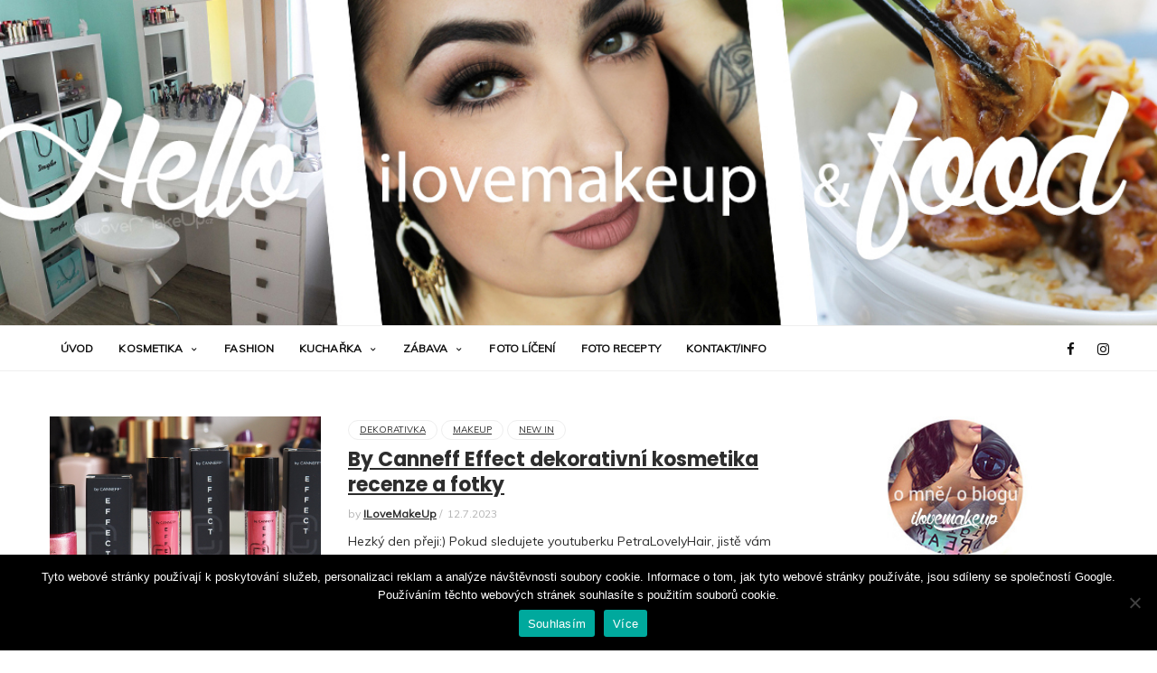

--- FILE ---
content_type: text/css
request_url: https://www.ilovemakeup.cz/wp-content/themes/noema/style.css
body_size: 11466
content:
/*
Theme Name: Noema
Theme URI: https://themeforest.net/user/absolute-themes/portfolio
Author:  Absolute-Themes
Author URI: http://absolute-themes.com
Description: Noema is a Premium Theme.
Version: 1.1.1
License: GNU General Public License v2 or later
License URI: http://www.gnu.org/licenses/gpl-2.0.html
Tags: custom-background, custom-colors, custom-header, custom-menu, editor-style, featured-images, post-formats, sticky-post, translation-ready, left-sidebar, two-columns
Text Domain: noema
Domain Path:  /languages

 * Table of Contents
 *
 * 1.0 - Main Styles
 * 2.0 - Header
 * 3.0 - Carousel
 * 4.0 - Blog Posts
 * 5.0 - Single Post
 * 6.0 - Page
 * 7.0 - Contact Form
 * 8.0 - Footer Instagram
 * 9.0 - Sidebar
 * 10.0 - Footer
 * 11.0 - Error-page
 * 12.0 - Post Like System
 * 13.0 - Glide-navigation

 */

/**
 * 1.0 - Main Styles
 */

body {
    -webkit-font-smoothing: antialiased;
    -webkit-text-size-adjust: 100%;
    color: #2d2d2d;
    font-size: 14px;
    line-height: 26px;
    background: #fff;
    font-family: 'Muli', Arial, sans-serif;
}

#preloader {
    width: 100%;
    height: 100%;
    top: 0;
    left: 0;
    position: fixed;
    opacity: 1;
    background-color: #fff;
    z-index: 999999;
}

a {
    color: #2d2d2d;
	text-decoration: underline;
    background: 0 0;
}

a:hover {
    color: #fe9e9f;
}

h1,h2,h3,h4,h5,h6{
    color: #2d2d2d;
    font-weight: 700;
    font-family: 'Vidaloca', Arial, sans-serif;
}

h1 a,h2 a,h3 a,h4 a,h5 a,h6 a{
    font-weight: 700;
}

h1,h1 a{
    font-size: 46px;
    line-height: 50px;
}

h2,h2 a {
    font-size: 36px;
    line-height: 40px;
}

h3,h3 a {
    font-size: 22px;
    line-height: 28px;
}

h4,h4 a {
    font-size: 20px;
    line-height: 26px;
}

h5,h5 a {
    font-size: 16px;
    line-height: 20px;
}

h6,h6 a {
    font-size: 15px;
    line-height: 21px;
}

.back-to-top {
    position: fixed;
    display: none;
    width: 45px;
    height: 45px;
    text-align: center;
    line-height: 43px;
    right: 20px;
    bottom: 15px;
    cursor: pointer;
    z-index: 998;
    background: #f4f2f2;
    border-radius: 50%;
    -webkit-transition: all .4s;
    -moz-transition: all .4s;
    -o-transition: all .4s;
    transition: all .4s;
}

.back-to-top a {
    color: #2d2d2d;
    font-size: 16px;
}

.back-to-top:hover {
    background: #ff9f9f;
}

.back-to-top:hover a {
    color: #fff;
}

.fadetotop {
    bottom: 50px;
    opacity: 1;
}

select {
    padding: 11px 35px 11px 15px !important;
    font-size: 13px;
    outline: none;
    background: #fff url(img/caret.png) 95% center no-repeat;
    -webkit-appearance: none;
    -moz-appearance: none;
}

input::-webkit-input-placeholder {
    color: #111;
    font: normal 13px/18px 'Muli', Arial, serif;
    letter-spacing: 0;
}

input:-moz-placeholder {
    color: #111;
    font: normal 13px/18px 'Muli', Arial, serif;
    letter-spacing: 0;
}

input::-moz-placeholder {
    color: #111;
    font: normal 13px/18px 'Muli', Arial, serif;
    letter-spacing: 0;
}

input:-ms-input-placeholder {
    color: #111;
    font: normal 13px/18px 'Muli', Arial, serif;
    letter-spacing: 0;
}

textarea {
    color: #111;
    font: normal 13px/18px 'Muli', Arial, serif;
    letter-spacing: 0;
}

input {
    font: normal 13px/18px 'Muli', Arial, serif;
    letter-spacing: 0;
}

.container,
.container > div {
    padding: 0;
}

.alignright {
    text-align: right;
}

.alignleft {
    text-align: left;
}

.aligncenter {
    text-align: center;
}

.gallery-caption,
.bypostauthor,
.screen-reader-text,
.wp-caption-text {
    opacity: 1;
}

::-moz-selection {
    background: #2d2d2d;
    color: #fff;
}

::selection {
    background: #2d2d2d;
    color: #fff;
}

table {
    border-collapse: collapse;
    border-spacing: 0
}

fieldset,img {
    border: 0
}

address,caption,cite,code,dfn,em,strong,th,var{
    font-style: normal;
    font-weight: 400
}

em,
em *,
i,
i *,
q p,
var {
    font-style: italic
}

li,
ol,
ul {
    list-style: none
}

caption,
th {
    text-align: left
}

q:after,
q:before {
    content: ''
}

b,
b *,
strong,
strong * {
    font-weight: 700
}

address,
dt,
kbd {
    font-weight: 600
}

a img {
    border: none
}

:focus,
input:focus,
textarea:focus {
    outline: 0
}

address,
dd {
    font-size: 14px;
    margin-bottom: 20px
}

dd {
    margin-left: 20px
}

address {
    line-height: 20px
}

acronym {
    border-bottom: 1px dashed #111
}

big {
    font-size: 20px
}

cite {
    font-size: 13px;
}

code,
pre {
    padding: 2px 4px;
    color: #111;
    background-color: #eee;
    border-radius: 0
}

pre {
    padding: 15px 30px 20px;
    margin-bottom: 15px
}

tt {
    font-size: 18px;
    letter-spacing: -.2px
}

.bxslider img {
    width: 100%;
    height: auto !important;
}

.mfp-title {
    display: none;
}

.social-count-plus ul a,
.social-count-plus .default a {
    background-size: 0px !important;
    display: inline-block;
    vertical-align: middle;
    height: 80px !important;
    position: relative !important;
    top: 0px;
    left: 0;
    margin-bottom: -40px;
    right: 0;
    min-width: 100% !important;
    min-height: 100% !important;
}

.social-count-plus ul li {
    width: 25% !important;
    border: 3px solid #fff !important;
    margin-right: 0px;
    margin-bottom: 0px;
    padding: 0px 0px 10px 0px;
    position: relative;
    list-style: none !important;
    float: left;
    clear: none !important;
    text-align: center;
    margin: 0;
}

.social-count-plus .count {
    display: block;
    font-size: 12px !important;
    line-height: 10px !important;
    margin: 5px 0 0 !important;
}

.social-count-plus .label {
    font-size: 11px !important;
    line-height: 1.2 !important;
    text-transform: capitalize !important;
    margin-top: 5px;
}

.social-count-plus ul li a:before {
    font-family: FontAwesome;
    position: absolute;
    top: 0;
    left: 0;
    width: 100%;
    margin-top: 10px;
    font-size: 23px;
    text-align: center;
}

.social-count-plus ul li a {
    color: #fff!important;
}


.social-count-plus ul .count-tumblr {
    background: #34465d !important;
}

.social-count-plus ul .count-tumblr a:before {
    content: "\f173";
}

.social-count-plus ul .count-twitch {
    background: #6341a4 !important;
}

.social-count-plus ul .count-twitch a:before {
    content: "\f1e8";
}

.social-count-plus ul .count-linkedin {
    background: #0077B5 !important;
}

.social-count-plus ul .count-linkedin a:before {
    content: "\f0e1";
}

.social-count-plus ul .count-vimeo {
    background: #1ab7ea !important;
}

.social-count-plus ul .count-vimeo a:before {
    content: "\f27d";
}

.social-count-plus ul .count-comments {
    background: #125688 !important;
}

.social-count-plus ul .count-comments a:before {
    content: "\f075";
}

.social-count-plus ul .count-posts {
    background: #00bf8f !important;
}

.social-count-plus ul .count-posts a:before {
    content: "\f040";
}

.social-count-plus ul .count-users {
    background: #32506d !important;
}

.social-count-plus ul .count-users a:before {
    content: "\f007";
}

.social-count-plus ul .count-pinterest {
    background: #fc0517 !important;
}

.social-count-plus ul .count-pinterest a:before {
    content: "\f0d2";
}

.social-count-plus ul .count-github {
    background: #000000 !important;
}

.social-count-plus ul .count-github a:before {
    content: "\f09b";
}

.social-count-plus ul .count-soundcloud {
    background: #f80 !important;
}

.social-count-plus ul .count-soundcloud a:before {
    content: "\f1be";
}

.social-count-plus ul .count-twitter {
    background: #5eb2ef !important;
}

.social-count-plus ul .count-twitter a:before {
    content: "\f099";
}

.social-count-plus ul .count-facebook {
    background: #45629f !important;
}

.social-count-plus ul .count-facebook a:before {
    content: "\f09a";
}

.social-count-plus ul .count-youtube {
    background: #c61d23 !important;
}

.social-count-plus ul .count-youtube a:before {
    content: "\f167";
}

.social-count-plus ul .count-googleplus {
    background: #df5443 !important;
}

.social-count-plus ul .count-googleplus a:before {
    content: "\f0d5";
}

.social-count-plus ul .count-instagram {
    background: #125d8f !important;
}


.social-count-plus ul .count-instagram a:before {
    content: "\f16d";
}

.social-count-plus ul .count-steam {
    background: #333 !important;
}

.social-count-plus ul .count-steam a:before {
    content: "\f1b6";
}

/* scrollgress */
.scrollgress {
    z-index: 9999;
}

.scrollgress .scrollgress__progress {
    background: #ff9f9f !important;
    border-radius: 5px;
}

/* democracy */
.dem-poll-shortcode {
    margin-top: 15px;
    display: inline-block;
    padding: 20px 40px;
    background: #f9f9f9;
}

.dem-graph {
    background: #eee !important;
}

.dem-edit-link {
    display: none !important;
}

.dem-add-answer-txt {
    border: 1px solid #eee;
    padding: 5px 12px;
    margin: 16px 0 !important;
}

.dem__radio,
.dem-label:before {
    margin-right: 10px !important;
}

.dem-results-link {
    margin-right: 0 !important;
}

.dem-poll-info {
    float: right;
}

.dem-bottom {
    margin-top: 10px;
    float: left;
    width: 100%;
}

/**
 * 2.0 - Header
 */
header {
    margin-bottom: 50px;
}

/* header-top */
.header-top {
    height: 360px;
    position: relative;
    width: 100%;
}

.top-header-content {
    position: absolute;
    text-align: center !important;
    top: 50%;
    left: 50%;
    -webkit-transform: translate(-50%, -50%);
    -moz-transform: translate(-50%, -50%);
    -o-transform: translate(-50%, -50%);
    transform: translate(-50%, -50%);
}

.background-block {
    z-index: -2;
    background: #fff;
}

.background-block,
.background-opacity {
    position: absolute;
    top: 0;
    left: 0;
    right: 0;
    bottom: 0;
    z-index: -1;
    opacity: 1;
}

.background-opacity {
    background-size: cover;
    background-position: center;
    background-image: url(img/background.jpg)
}

.header-logo {
    float: none !important;
    display: inline-block !important;
}

.retina-logo-img {
    display: none;
}

.header-top .menu-tumbl,
.header-top .header-soc-icon {
    border-radius: 50%;
    color: #111;
    position: absolute;
    top: 50%;
    left: 0;
    font-size: 16px;
    cursor: pointer;
    height: 44px;
    width: 44px;
    padding: 0;
    line-height: 42px;
    -webkit-transform: translate(0%, -50%);
    -moz-transform: translate(0%, -50%);
    -o-transform: translate(0%, -50%);
    transform: translate(0%, -50%);
}

.header-top .header-soc-icon {
    left: auto;
    right: 0;
}

.header-top .menu-tumbl:hover,
.header-top .header-soc-icon:hover {
    background: #ff9f9f;
    -webkit-transition: all .4s;
    -moz-transition: all .4s;
    -o-transition: all .4s;
    transition: all .4s;
}

/* header-menu */
.header-menu-panel {
    height: 51px;
    background: #fff;
    position: relative;
    border-bottom: 1px solid #efefef;
    border-top: 1px solid #efefef;
}

/* header-navigation */
.header-navigation {
    float: left;
    z-index: 99;
    position: relative;
}

.header-navigation li {
    position: relative;
    display: inline-block;
}

.header-navigation li a {
    font-weight: 700;
    font-size: 12px;
    display: inline-block;
    padding: 9px 12px;
    margin: 0 !important;
    line-height: 32px;
    letter-spacing: 0.1px;
    text-transform: uppercase;
    color: #2d2d2d;
}

.header-navigation > li ul li a {
    padding-left: 20px !important;
}

.header-navigation .menu-item-has-children a {
    padding-right: 30px !important;
}

.header-navigation .menu-item-has-children > a:before {
    position: absolute;
    display: inline-block;
    font-family: 'FontAwesome', sans-serif;
    content: "\f107";
    right: 14px !important;
    left: auto;
    top: 10px;
    font-size: 9px;
}

.header-navigation li ul .menu-item-has-children > a:before {
    font-family: 'FontAwesome', sans-serif;
    content: "\f105";
    position: absolute;
    display: inline-block;
    right: 20px !important;
    left: auto;
    top: 10px;
}

.header-navigation li ul {
    position: absolute;
    top: 64px;
    left: 0;
    padding: 0;
    visibility: hidden;
    min-width: 200px;
    text-align: left;
    opacity: 0;
    background: #fff;
    border: 1px solid #efefef;
    -webkit-transition: all .4s;
    -moz-transition: all .4s;
    -o-transition: all .4s;
    transition: all .4s;
}

.header-navigation li:hover ul {
    display: block;
    top: 49px;
    z-index: 9999;
    visibility: visible;
}

.header-navigation li ul li {
    display: block;
    float: none;
    margin: 0;
    font-weight: 400 !important;
    border-bottom: 1px solid #eee;
}

.header-navigation li ul li:hover,
.header-navigation li.current-menu-item > a {
    background: #ff9f9f;
    color: #fff !important;
}

.header-navigation li ul li:last-child {
    border: none;
}

.header-navigation li ul li a {
    text-transform: none;
    display: inline-block;
    min-width: 100%;
    padding: 10px 20px;
    line-height: 15px;
}

.header-navigation li a {
    text-decoration: none;
    position: relative;
}

.header-navigation > li > a:after {
    content: '';
    position: absolute;
    bottom: -13px;
    left: 50%;
    height: 2px;
    width: 0;
    -webkit-transition: width .2s, left .2s;
    -moz-transition: width .2s, left .2s;
    -o-transition: width .2s, left .2s;
    transition: width .2s, left .2s;
}

.header-navigation > li:hover > a:after {
    width: 100%;
    left: 0;
}

.header-navigation li ul ul {
    visibility: hidden;
    display: none;
    opacity: 0 !important;
    left: 110%;
    top: 0 !important;
}

.header-navigation li ul li:hover > ul {
    visibility: visible;
    display: block;
    opacity: 1 !important;
    top: 0;
    left: 100%;
}

.header-navigation li ul li:hover > a {
    color: #fff !important;
}

.header-navigation li:hover ul,
.header-navigation li ul li:hover ul,
.header-navigation li ul li:hover > ul {
    opacity: 1;
    -webkit-transition: all .4s;
    -moz-transition: all .4s;
    -o-transition: all .4s;
    transition: all .4s;
}

.header-top-navigation-wrapper ul li a {
    color: #fff;
}

.header-top-navigation-wrapper {
    margin-top: 10px;
    float: left;
    width: 100%;
}

.header-top-navigation-wrapper ul li li a {
    color: #111;
}

.header-top-navigation-wrapper .header-top-navigation {
    float: left;
}

.header-top-navigation-wrapper .socials {
    float: right;
    line-height: 52px;
}

/* header-menu-buttons */
.header-menu-buttons {
    float: right;
}

.top-cart-wrapper {
    display: inline-block;
    text-align: center;
    width: 49px;
    height: 49px;
    line-height: 50px;
    cursor: pointer;
    font-size: 16px;
}

.top-cart-wrapper {
    margin-right: 0px;
    width: 51px;
}

.top-cart {
    position: relative;
    border-left: 1px solid #eee;
    height: 49px;
}

.top-cart-wrapper i {
    color: #fff !important;
}

.top-cart-wrapper {
    margin-left: 24px;
}

.top-cart-wrapper a {
    color: #2d2d2d;
    font-size: 18px;
}

.top-cart .site-header-cart {
    right: 0;
    width: 300px;
    padding: 20px 25px;
    top: 65px;
    position: absolute;
    text-align: left;
    background: #fff;
    opacity: 0;
    visibility: hidden;
    color: #2d2d2d;
    z-index: 9999;
    font-size: 13px;
    border: 1px solid #efefef;
    -webkit-transition: all .4s;
    -moz-transition: all .4s;
    -o-transition: all .4s;
    transition: all .4s;
}

.top-cart .empty {
    line-height: 20px;
    margin: 0 !important;
    float: left;
}

.top-cart:hover .site-header-cart {
    opacity: 1;
    visibility: visible;
    top: 49px;
    -webkit-transition: all .4s;
    -moz-transition: all .4s;
    -o-transition: all .4s;
    transition: all .4s;
}

.top-cart .woocommerce-mini-cart__empty-message {
    padding: 0;
    margin: 0;
}

.top-cart .site-header-cart .widget {
    margin: 0;
    padding: 0;
}

.top-cart .count {
    position: absolute;
    font-style: normal;
    border-radius: 50%;
    text-align: center;
    width: 14px;
    height: 14px;
    top: 10px;
    right: 9px;
    font-size: 8px;
    color: #fff;
    line-height: 15px !important;
    font-weight: 600;
    background: #ff9f9f;
}

.top-cart .site-header-cart li {
    padding-bottom: 0 !important;
}

.top-cart .site-header-cart li .amount {
    line-height: 10px;
}

.top-cart .site-header-cart li a {
    margin-bottom: -5px !important;
}

.header-socials {
    float: right;
    margin-right: -13px;
}

.header-socials li {
    line-height: 10px;
}

.header-socials li a {
    font-size: 15px;
    padding: 4px;
}

/**
 *    3.3 - Searchbox
 */
.search-wrapper {
    position: fixed;
    visibility: hidden;
    top: 0;
    left: 0;
    bottom: 100%;
    right: 0;
    background: #fff;
    z-index: 9999;
    -webkit-transition: all .3s;
    -moz-transition: all .3s;
    -o-transition: all .3s;
    transition: all .3s;
}

.search-wrapper-close {
    position: absolute;
    width: 20px;
    height: 20px;
    background: url(img/close.png)no-repeat;
    right: 50px;
    top: 50px;
    opacity: 0;
    cursor: pointer;
}

.admin-bar .search-wrapper-close {
    right: 50px;
    top: 70px;
}

.search-wrapper .search-form {
    position: absolute;
    top: 50%;
    left: 50%;
    padding: 0 20px 0 0;
    text-align: center;
    -webkit-transform: translate(-50%, -50%);
    -moz-transform: translate(-50%, -50%);
    -o-transform: translate(-50%, -50%);
    transform: translate(-50%, -50%);
}

.search-form .searchbox-input {
    font-size: 45px;
    font-weight: 700;
    background: none;
    border: none;
    margin-bottom: 10px;
    text-align: center;
}

.search-wrapper span {
    font-size: 16px;
    color: #c5c3c3;
    display: inline-block;
    width: 100%;
}

.wrapper-active {
    visibility: visible;
    bottom: 0;
    -webkit-transition: all .3s;
    -moz-transition: all .3s;
    -o-transition: all .3s;
    transition: all .3s;
}

.wrapper-active .search-wrapper-close {
    opacity: 1;
}

.wrapper-active input::-webkit-input-placeholder {
    color: #111;
    font-weight: 700;
    font-size: 45px;
    line-height: 60px;
}

.wrapper-active input:-moz-placeholder {
    color: #111;
    font-weight: 700;
    font-size: 45px;
    line-height: 60px;
}

.wrapper-active input::-moz-placeholder {
    color: #111;
    font-weight: 700;
    font-size: 45px;
    line-height: 60px;
}

.wrapper-active input:-ms-input-placeholder {
    color: #111;
    font-weight: 700;
    font-size: 45px;
    line-height: 60px;
}

/**
 * 3.0 - Carousel
 */

/* hero */
.hero {
    overflow: hidden;
    float: left;
    width: 100%;
}

.hero .carousel {
    margin-bottom: 40px;
    height: 420px;
    overflow: hidden;
    position: relative;
    text-align: center;
}

.hero .carousel .slide {
    height: 410px;
    position: relative;
    z-index: 999 !important;
    background-repeat: no-repeat;
    background-size: cover !important;
}

.hero .carousel-default,
.hero .carousel-full-two {
    height: 590px;
}

.hero .carousel-default .slide,
.hero .carousel-full-two .slide {
    height: 580px;
}

.hero .owl-item .slide-info {
    position: absolute;
    text-align: center;
    padding: 30px 40px;
    width: 530px;
    height: auto;
    left: 50%;
    top: 50%;
    z-index: 9999;
    background: #fff;
    bottom: auto;
    -webkit-transform: translate(-50%, -50%);
    -moz-transform: translate(-50%, -50%);
    -o-transform: translate(-50%, -50%);
    transform: translate(-50%, -50%);
}

.hero .owl-item .slide-info .category-post-title {
    margin-bottom: 10px;
    display: inline-block;
}

#main-column .slide .slide-info {
    bottom: 56px;
    top: auto;
    -webkit-transform: translate(-50%, 0%);
    -moz-transform: translate(-50%, 0%);
    -o-transform: translate(-50%, 0%);
    transform: translate(-50%, 0%);
}

.slide .slide-info a {
    z-index: 9996 !important;
    position: relative;
}

.slide .category-post-title a {
    padding: 5px 12px;
    text-transform: uppercase;
    font-size: 11px;
    color: #2d2d2d !important;
    border: 1px solid #eee;
    border-radius: 50px;
    background: #fff;
    -webkit-transition: all 0.2s;
    -moz-transition: all 0.2s;
    -o-transition: all 0.2s;
    transition: all 0.2s;
}

.slide .category-post-title a:hover {
    background: #fbf9f9;
}

.slide .slide-info .date {
    font-size: 12px;
    color: #b5b5b5;
    width: 100%;
    text-transform: none;
}

.carousel-full-three .date {
    display: none;
}

.carousel-default .slide-info .date,
.carousel-full-two .slide-info .date {
    display: none;
}

.hero .carousel .owl-item.active .hero-more {
    opacity: 1;
    -webkit-transition: all .2s;
    -moz-transition: all .2s;
    -o-transition: all .2s;
    transition: all .2s;
}

.hero-more {
    margin: 20px 0 -6px;
    font-size: 11px;
    -webkit-transition: all .2s;
    -moz-transition: all .2s;
    -o-transition: all .2s;
    transition: all .2s;
}

.hero-more a {
    color: #fff;
    padding: 6px 20px;
    text-transform: uppercase;
    background: #ff9f9f;
    border-radius: 50px;
    font-weight: 600;
    -webkit-transition: all .2s;
    -moz-transition: all .2s;
    -o-transition: all .2s;
    transition: all .2s;
}

.widget-slide-info .more-button {
    background: #ff9f9f;
    color: #fff;
    padding: 9px 10px;
    font-size: 14px;
}

.hero-more a {
    display: inline-block;
    float: none;
    position: relative;
}

.slide-info-text {
    color: #b5b5b5;
    line-height: 18px;
}

.slide-info h2 {
    position: relative;
    width: 100%;
    display: inline-block;
    z-index: 9999 !important;
    margin: 5px 0 10px !important;
}

.hero .carousel .owl-dots {
    margin-top: -40px;
    z-index: 9999;
    position: relative;
}

.hero .carousel .owl-dot {
    background: #fff;
    margin: 0 5px;
    display: inline-block;
    padding: 0;
    width: 10px;
    height: 10px;
    border-radius: 50%;
}

.hero .carousel .owl-dot.active {
    background: #ff9f9f;
    -webkit-transition: all .4s;
    -moz-transition: all .4s;
    -o-transition: all .4s;
    transition: all .4s;
}

.hero .carousel .owl-prev:after {
    left: 50%;
    content: '\f104';
}

.hero .carousel .owl-prev {
    left: -10px;
    z-index: 998;
    -webkit-transition: all .4s;
    -moz-transition: all .4s;
    -o-transition: all .4s;
    transition: all .4s;
}

.hero .carousel .owl-next {
    right: -10px;
    z-index: 998;
    -webkit-transition: all .4s;
    -moz-transition: all .4s;
    -o-transition: all .4s;
    transition: all .4s;
}

.hero .carousel:hover .owl-next {
    right: 0px;
    -webkit-transition: all .4s;
    -moz-transition: all .4s;
    -o-transition: all .4s;
    transition: all .4s;
}

.hero .carousel:hover .owl-prev {
    left: 0px;
    -webkit-transition: all .4s;
    -moz-transition: all .4s;
    -o-transition: all .4s;
    transition: all .4s;
}

.hero .carousel .owl-next:after {
    right: 50%;
    content: '\f105';
}

.hero .owl-next,
.hero .owl-prev {
    position: absolute;
    display: inline-block;
    width: 50px;
    height: 50px;
    background: #fff;
    color: #111;
    -webkit-transition: all .4s;
    -moz-transition: all .4s;
    -o-transition: all .4s;
    transition: all .4s;
}

.hero .owl-nav {
    opacity: 0;
    -webkit-transition: all .4s;
    -moz-transition: all .4s;
    -o-transition: all .4s;
    transition: all .4s;
}

.hero .carousel:hover .owl-nav {
    opacity: 1;
    -webkit-transition: all .4s;
    -moz-transition: all .4s;
    -o-transition: all .4s;
    transition: all .4s;
}

.carousel-default .owl-nav {
    position: absolute;
    left: 0;
    right: 0;
    top: 50%;
    height: 52px;
    z-index: 9991;
    -webkit-transform: translate(0%, -50%);
    -moz-transform: translate(0%, -50%);
    -o-transform: translate(0%, -50%);
    transform: translate(0%, -50%);
}

.hero .owl-next:hover,
.hero .owl-prev:hover {
    -webkit-transition: all .4s;
    -moz-transition: all .4s;
    -o-transition: all .4s;
    transition: all .4s;
}

.hero .owl-next:after,
.hero .owl-prev:after {
    font-family: 'FontAwesome', sans-serif;
    font-size: 24px;
    line-height: 38px;
    position: absolute;
    top: 50%;
    margin: -20px -5px 0;
}

.top-header-slider .owl-controls {
    position: absolute;
    width: 100%;
    bottom: 0;
    height: 60px;
}

/* carousel-three */
.carousel-full-three {
    position: absolute;
    width: 160% !important;
    left: -30%;
    right: -30%;
}

.carousel-full-three .owl-controls,
.carousel-full-two .owl-controls {
    position: relative;
}

.carousel-full-three .owl-nav {
    position: absolute;
    bottom: 0;
    left: 18%;
    right: 18%;
}

.carousel-full-three.carousel .owl-next,
.carousel-full-three.carousel .owl-prev {
    right: 10px;
    bottom: 0;
}

.carousel-full-three.carousel .owl-prev {
    left: 10px;
    bottom: 0;
}

/* carousel-two */
.carousel-full-two .owl-nav {
    position: absolute;
    bottom: 0;
    left: 0;
    right: 0;
}

.carousel-full-two.carousel .owl-next,
.carousel-full-two.carousel .owl-prev {
    right: 0;
    bottom: 0;
}

.carousel-full-two.carousel .owl-prev {
    left: 0;
    bottom: 0;
}

/**
 * 4.0 - Blog Posts
 */
#main-column {
    width: 800px;
    float: left;
}

.sidebar-column {
    width: 320px;
    float: right;
    margin-bottom: 20px;
}

#main-column.all-width-list,
.all-width-list .post-list,
.all-width-list iframe,
.post iframe {
    width: 100%;
}

.all-width-list .post-img img {
    width: 100%;
}

.post {
    position: relative;
    background: #fff;
    position: relative;
    margin-bottom: 60px;
    border-bottom: 1px solid #eee;
    padding-bottom: 40px;
}

.post.sticky,
.list-post-content.post.sticky,
.grid-post-content.post.sticky {
    border: 1px solid #eee !important;
    padding: 30px !important;
}

.pin-it-button {
    position: absolute;
    top: 20px;
    left: 40px;
}

.default-post-style .category-post {
    display: inline-block;
    margin-bottom: 20px !important;
}

/* grid */
.grid-list-post {
    width: 48%;
    display: inline-block;
    vertical-align: top;
    margin-right: 3.2% !important;
    margin-bottom: 40px;
    border: none !important;
    padding-bottom: 0 !important;
}

.grid-list-post:nth-of-type(2n+2) {
    margin-right: 0 !important;
}

.full-and-grid .grid-list-post:nth-of-type(2n+2) {
    margin-right: 3.2% !important;
}

.full-and-grid .grid-list-post:nth-of-type(2n+3) {
    margin-right: 0 !important;
}

.grid-list-post .list-meta,
.list-post-content .list-meta {
    text-align: left;
    margin-left: 10px;
}

.grid-list-post .category-post {
    margin-bottom: 12px;
    display: inline-block;
}

/* full-and-grid */
.full-and-grid .post:first-child {
    width: 100%;
}

/* list-post-content */
.list-post-content {
    float: left;
    width: 100%;
}

.list-post-content.post {
    margin-bottom: 30px;
    width: 100%;
    border: none !important;
    padding-bottom: 0 !important;
}

.list-post-content .category-post {
    display: inline-block;
    margin-bottom: 8px !important;
}

.list-post-content h3 {
    margin-bottom: 5px !important;
}

.post .bx-wrapper {
    float: left;
    width: 100%;
    margin-bottom: 0;
}

/* full-and-list */
.full-and-list .post:first-child .post-img {
    width: 100%;
    display: inline-block;
    margin-right: 0;
    margin-bottom: 10px;
}

.full-and-list .post:first-child .post-header {
    overflow: visible;
}

.post-header {
    text-align: center;
}

.category-post a {
    text-transform: uppercase;
    font-size: 11px;
    display: inline-block;
    line-height: 22px;
    padding: 0 12px;
    margin-top: 3px;
    line-height: 24px;
}

.fl-grid .category-post a {
    color: #2d2d2d;
    border: 1px solid #eee;
    border-radius: 50px;
    background: #fff;
    -webkit-transition: all 0.2s;
    -moz-transition: all 0.2s;
    -o-transition: all 0.2s;
    transition: all 0.2s;
}

.fl-grid .category-post a:hover {
    background: #fbf9f9;
}

.list-post-content .category-post a,
.grid-list-post .category-post a {
    font-size: 10px;
    line-height: 20px;
}

.post .post-header h1,
.post .post-header h2,
.post .post-header h3,
.post .post-header h4 {
    margin: 0px 0 15px;
}

.grid-list-post .post-header h1,
.grid-list-post .post-header h2,
.grid-list-post .post-header h3,
.grid-list-post .post-header h4 {
    margin: 10px 0 15px;
}

.full-and-grid .post:first-child .post-header h1,
.full-and-grid .post:first-child .post-header h2,
.full-and-grid .post:first-child .post-header h3,
.full-and-grid .post:first-child .post-header h4 {
    margin: 20px 0 25px;
}

.post-info {
    color: #b5b5b5;
    font-size: 12px;
    margin-bottom: 23px;
}

.post-info a {
    font-weight: 600;
}

.grid-list-post .post-info {
    margin-bottom: -8px;
    margin-top: 10px;
}

.list-post-content .post-info {
    margin-bottom: -10px;
}

.post-author-name span,
span.date {
    margin: 0 3px;
    font-family: 'Muli', Arial, sans-serif;
}

.grid-list-post .post-author-name {
    margin-left: 0;
}

.post-img img {
    margin-bottom: 20px;
}

.list-post-content .post-img {
    width: 300px;
    height: auto;
    float: left;
    display: block;
    margin-right: 30px;
}

.list-post-content .post-header {
    text-align: left;
    overflow: hidden;
}

.post-meta {
    height: 42px;
    margin-top: 40px;
    position: relative;
}

.grid-list-post .post-meta {
    margin-top: 15px;
}

.list-post-content .post-meta {
    margin-top: 15px;
}

.post-meta > li {
    width: 33.3%;
    height: 41px;
    line-height: 41px;
    float: left;
    text-align: center;
}

.boxed-post-meta {
    border: none;
    border-top: 1px solid #eee;
}

.boxed-post-meta > li {
    width: auto;
    border: none;
}

.post-meta li:first-child {
    border: none;
}

.post-meta a {
    font-size: 11px;
    color: #2d2d2d;
    font-weight: 600;
}

.post-meta i {
    font-size: 12px;
    margin-right: 2px;
}

.post-meta .list-meta span {
    margin: 0 5px;
}

.post-meta .list-meta .comment-counter {
    margin-left: 12px;
}

.grid-list-post .post-meta .list-meta span:first-child {
    margin-left: 0;
}

.post-meta .post-meta-permalink {
    text-transform: uppercase;
    color: #fff;
    display: block;
    font-size: 12px;
    font-weight: 600;
    background: #ff9f9f;
    border-radius: 50px;
    display: inline-block;
    padding: 0 60px;
    -webkit-transition: all 0.2s;
    -moz-transition: all 0.2s;
    -o-transition: all 0.2s;
    transition: all 0.2s;
}

.post-meta .socials li {
    margin: 0;
}

.single .post-meta>  li:nth-child(2) {
    width: 0;
}

.single .post-meta>  li:first-child {
    width: 66%;
}

/**
 * 5.0 - Single Post
 */
.fl-grid {
    overflow: hidden;
}

.fl-grid img,
.fl-grid .wp-caption {
    max-width: 100% !important;
}

/* aligns */
.screen-reader-text {
    clip: rect(1px, 1px, 1px, 1px);
    height: 1px;
    width: 1px;
    overflow: hidden;
    word-wrap: normal !important;
}

.alignnone {
    margin: 5px 20px 20px 0;
}

.aligncenter,
div.aligncenter {
    display: block;
    margin: 5px auto 5px auto;
}

.alignright {
    float: right;
    margin: 5px 0 20px 20px;
}

.alignleft {
    float: left;
    margin: 5px 20px 20px 0;
}

a img.alignright {
    float: right;
    margin: 5px 0 20px 20px;
}

a img.alignnone {
    margin: 5px 20px 20px 0;
}

a img.alignleft {
    float: left;
    margin: 5px 20px 20px 0;
}

a img.aligncenter {
    display: block;
    margin-left: auto;
    margin-right: auto
}

/* blockquote */
blockquote {
    position: relative;
    font-family: 'Vidaloca', Arial, sans-serif;
    margin: 10px 0;
    padding: 0px 30px;
    font-size: 22px;
    line-height: 35px;
    color: #2d2d2d;
    display: inline-block;
    border-left: 5px solid #ff9f9f;
}

blockquote p {
    margin-top: 0;
    margin-bottom: 0;
}

blockquote cite {
    font-size: 12px;
    color: #7a7a7a;
    margin-left: 0;
}

body .date {
    font-size: 12px;
}

/* Single Post Meta */
.single-post .post-meta {
    float: left;
    width: 100%;
    margin-top: 0;
    border-left: 0;
    border-right: 0;
}

.single-post .post-meta li {
    border: none;
    text-align: right;
}

.single-post .post-meta li:last-child {
    margin-right: 0;
}

.single-post .post-meta li:first-child {
    text-align: left;
}

.single-post .post-meta .post-meta-permalink {
    display: none;
}

/* dt */
dl {
    margin-bottom: 15px;
}

dt {
    float: left;
    width: 120px;
    text-align: right;
    clear: left;
    font-weight: 700;
    padding: 5px 15px 5px 0;
}

dd {
    float: left;
    width: 60%;
    padding: 5px 0;
}

dl:after {
    content: "";
    display: table;
    clear: both;
}

/* password */
.post-password-form input[type=submit] {
    padding: 2px 20px;
}

.post-password-form input {
    padding: 5px 10px;
    border: 1px solid #eee;
}

.post-password-form input[type=submit] {
    background: #eee;
    padding: 4px 20px;
    border: 2px solid #eee;
}

/* table */
.fl-grid table {
    width: 100%;
    margin-bottom: 22px;
    border-collapse: collapse
}

.fl-grid td,
.fl-grid th {
    padding: 12px;
    border-bottom: 1px #e5e5e5 solid;
}

.fl-grid th {
    font-weight: bold;
    font-size: 14px;
    background: #f5f5f5;
}

.post-entry a,
.page a,
.comment-text a {
    font-weight: 600;
}

.post-entry .gallery,
.post-entry iframe {
    margin-top: 10px !important;
    float: left;
    width: 100%;
}

/* li */
.post-entry ul,
.post-entry ol,
.comment-text ul,
.comment-text ol {
    padding-left: 45px;
    margin-bottom: 20px;
}
.post-entry li ul,
.post-entry li ol,
.comment-text li ul,
.comment-text li ol {
    margin-bottom: 0px;
}

.post-entry ul li,
.comment-text ul li {
    list-style: square;
    line-height: 26px !important;
}

.post-entry ol li,
.comment-text ol li {
    list-style: decimal;
    line-height: 26px !important;
}

.post-entry ol ul li,
.comment-text ol ul li {
    list-style: square;
}

.post-entry ul ol li,
.comment-text ul ol li {
    list-style: decimal;
}

.post-entry ol ul ol li,
.comment-text ol ul ol li {
    list-style: decimal;
}

.post-entry ul ol ul li,
.comment-text ul ol ul li {
    list-style: square;
}

/* Post-tag */
.single-post .post-tags {
    margin: 15px 0 10px;
    float: left;
    width: 100%;
}

.single-post .post-tags a {
    display: inline-block;
    padding: 0 12px;
    margin-right: 4px;
    font-size: 12px;
    line-height: 22px;
    font-family: 'Muli', Arial, sans-serif !important;
    font-weight: 600;
    border: 1px solid #eee;
    border-radius: 40px;
}

/* Post-related */
.post-related {
    width: 100%;
    float: left;
    text-align: center;
    padding: 30px;
    border: 1px solid #eee;
}

.post-related-title {
    width: 100%;
    float: left;
    margin-top: 30px;
    margin-bottom: 0;
    text-align: center;
}

.post-related-title h4 {
    font-size: 14px;
    text-transform: uppercase;
    font-family: 'Muli', Arial, sans-serif !important;
}

.item-related {
    width: 32%;
    margin-left: 2%;
    float: left;
}

.item-related:first-child {
    margin-left: 0;
}

.item-related h6 {
    line-height: 20px;
    margin: 15px 0 6px !important;
}

.item-related .post-info span {
    text-transform: none;
}

/* Author-post */
#main-column .author-post {
    float: left;
    width: 100%;
    margin: 30px 0 0;
    padding: 20px;
    border: 1px solid #eee;
}

#main-column .author-post img {
    max-width: 100px;
    max-height: 100px;
    float: left;
    overflow: hidden;
    margin-right: 20px !important;
}

#main-column .author-post .author-socials li {
    font-size: 12px;
    width: 20px;
    height: 30px;
    margin-left: 0;
    line-height: 32px;
    text-align: center;
}

#main-column .author-post .author-socials li i {
    color: #2d2d2d;
}

#main-column .author-post .author-socials li:first-child {
    margin-left: -4px;
}

#main-column .author-post .author-post-text {
    color: #2d2d2d;
    line-height: 22px !important;
}

.author-post-name a {
    font-size: 18px;
    font-weight: 700;
    font-family: 'Vidaloca', Arial, sans-serif;
    color: #2d2d2d;
    display: inline-block;
    margin-bottom: 7px;
}

#main-column .author-post .author-content {
    overflow: hidden;
}

.socials.author-socials {
    margin-top: 7px;
}

/* gallery */
.single .gallery,
.page .gallery {
    margin-bottom: 20px !important;
}

.single .gallery dl.gallery-item,
.page .gallery dl.gallery-item {
    margin: 0 !important;
    text-align: center;
}

.single .gallery dl.gallery-item .gallery-caption,
.single .gallery dl.gallery-item .gallery-caption {
    width: 100%;
    margin-bottom: 8px;
}

.single .gallery .gallery-item img,
.single .gallery .gallery-icon,
.page .gallery .gallery-item img,
.page .gallery .gallery-icon {
    width: 100% !important;
    border: none !important;
    margin: 0 !important;
    padding: 2px !important;
}

/* Post-switch */
.single-post .post-switch {
    width: 100%;
    display: flex;
    margin-top: 40px;
    float: left;
}

.single-post .post-switch li {
    width: 49.5% !important;
    position: relative;
    float: left;
    text-align: right;
    background-size: cover;
    overflow: hidden;
}

.single-post .post-switch li.next-post-link img {
    float: right;
}

.single-post .post-switch li img {
    float: left;
}

.single-post .post-switch li:first-child {
    margin-right: 1%;
}

.single-post .post-switch img {
    width: 80px;
}

.single-post .post-switch li a {
    min-height: 100%;
    width: 230px;
    float: left;
    color: #111;
    height: auto !important;
    font-weight: 600;
    position: relative;
    display: inline-block;
    text-align: right !important;
    font-size: 16px;
    line-height: 22px;
}

.single-post .post-switch li span {
    margin-top: -5px;
    display: block;
    color: #9d9d9d;
    font-size: 11px;
}

.single-post .post-switch li:first-child a {
    text-align: left !important;
}

.single-post .post-switch li.next-post-link a {
    float: right;
}

.single-post .post-switch li.prev-post-link .with-img {
    margin-left: 20px;
}

.single-post .post-switch li.next-post-link .with-img {
    margin-right: 20px;
}

/* gallery */
.single .gallery,
.page .gallery {
    margin-bottom: 20px !important;
}

.single .gallery dl.gallery-item,
.page .gallery dl.gallery-item {
    margin: 0 !important;
    text-align: center;
}

.single .gallery dl.gallery-item .gallery-caption,
.single .gallery dl.gallery-item .gallery-caption {
    width: 100%;
    margin-bottom: 8px;
}

.single .gallery .gallery-item img,
.single .gallery .gallery-icon,
.page .gallery .gallery-item img,
.page .gallery .gallery-icon {
    width: 100% !important;
    border: none !important;
    margin: 0 !important;
    padding: 2px !important;
}

/* Comments */
.comments-counter-title {
    color: #2d2d2d !important;
}

#comments {
    float: left;
    width: 100%;
    margin-top: 50px;
}
#comments .comment-block-title{
    margin-top: -20px;
}
.thecomment {
    padding-bottom: 5px;
    margin-bottom: 30px;
    float: left;
    width: 100%;
    font-size: 14px;
    border-bottom: 1px solid #eee;
}

.thecomment p {
    line-height: 20px;
}

.thecomment .author-img {
    float: left;
    display: inline;
    margin-right: 25px;
}

.thecomment .author-img img {
    border-radius: 50%;
}

.thecomment .comment-text {
    overflow: hidden;
}

.thecomment .comment-text span.author,
.thecomment .comment-text span.author a {
    display: block;
    text-transform: uppercase;
    margin-bottom: 3px;
    font-weight: 700;
    color: #2d2d2d;
    font-size: 13px;
}

.thecomment .comment-text span.date {
    display: block;
    text-transform: none;
    color: #b5b5b5;
    font-size: 12px;
    line-height: 12px !important;
    font-family: 'Muli', Arial, sans-serif !important;
}

.post-comments span.reply a {
    float: right;
    margin-left: 7px;
}

.post-comments .comment .comment {
    margin: 0 0 0 30px;
}

.comment-reply-title {
    margin-top: 0 !important;
}

.post-comments .comment-reply-link,
.post-comments .comment-edit-link {
    font-size: 11px;
    font-weight: 400 !important;
    color: #7a7a7a;
    border-radius: 0 !important;
    background: #f9f9f9;
    padding: 0px 12px !important;
}

/* Respond */
#respond {
    margin-bottom: 30px;
}

#respond h3 {
    margin-bottom: 15px;
    text-transform: uppercase;
    font-size: 12px;
    color: #b5b5b5;
    font-family: 'Muli', Arial, sans-serif !important;
}

#respond h3 a {
    display: inline-block;
}

#respond h3 small a {
    text-transform: uppercase;
    background: #333;
    padding: 4px 6px 5px;
    border-radius: 3px;
    margin-left: 7px;
}

#respond label {
    width: 80px;
    display: inline-block;
}

#respond input {
    padding: 8px 10px;
    margin-right: 10px;
    margin-bottom: 10px;
    width: 250px;
    border: 1px solid #eee;
}

#respond .comment-form-url {
    margin-bottom: 10px;
}

#respond textarea {
    padding: 14px;
    width: 100%;
    height: 120px;
    margin-bottom: 10px;
    resize: none;
    border: 1px solid #eee;
}

#respond #submit {
    border: 0;
    border-radius: 0;
    background: #ff9f9f;
    color: #fff;
    width: auto !important;
    padding: 10px 22px;
    -webkit-font-smoothing: initial;
    text-align: center;
    font-size: 11px;
    font-weight: 700;
    text-transform: uppercase;
}

#cancel-comment-reply-link {
    font-size: 12px;
    font-family: 'Muli', Arial, sans-serif !important;
    font-weight: 400 !important;
    color: #7a7a7a !important;
    border-radius: 0 !important;
    background: #f9f9f9 !important;
    padding: 3px 15px !important;
    text-transform: none !important;
}

/**
 * 6.0 - Page
 */
.page .page-title-wrapper {
    margin-bottom: 40px;
}

.page .page-title-wrapper h3 {
    font-family: 'Vidaloca', Arial, sans-serif !important;
    text-transform: none;
}

.page .fl-grid:first-child h2,
.page .fl-grid:first-child h3,
.page .fl-grid:first-child h4,
.page .fl-grid:first-child h5 {
    margin-top: 0 !important;
    padding-top: 0 !important;
}

.search-no-results .page-title-wrapper {
    padding-bottom: 0;
    border-bottom: 0;
    margin-top: 100px;
}

/**
 * 7.0 - Contact Form
 */
.wpcf7 {
    float: left;
    width: 100%;
}

.wpcf7-form {
    margin: 0;
    width: 100% !important;
    float: left;
    margin-top: 10px;
    padding: 0;
}

.wpcf7-form label {
    font-size: 13px;
    line-height: 20px !important;
    margin-bottom: 2px;
    width: 100% !important;
    display: inline-block;
    float: left;
}

.wpcf7 .wpcf7-form .wpcf7-text {
    border: 1px solid #eee;
    width: 100% !important;
    line-height: 30px;
    padding: 5px 15px !important;
    margin-bottom: 14px;
    font-size: 13px;
    margin-top: 4px;
}

.wpcf7 .wpcf7-form .wpcf7-textarea {
    border: 1px solid #eee;
    resize: none !important;
    width: 100% !important;
    padding: 12px !important;
    height: 130px;
    margin-top: 4px;
    margin-bottom: 10px;
}

.wpcf7-text {
    width: 100% !important;
}

.wpcf7 .wpcf7-form .wpcf7-submit {
    border: none;
    background: #ff9f9f;
    color: #fff;
    text-transform: uppercase;
    margin: 0 !important;
    display: block;
    padding: 10px 40px !important;
}

/* Social Box */
.socials-box {
    width: 20px;
    height: 30px;
    position: absolute;
    right: 0;
    cursor: pointer;
    top: 7px;
}

.socials-box .socials {
    padding: 8px 40px 6px 6px;
    visibility: hidden;
    opacity: 0;
    margin-right: -14px;
    -webkit-transition: opacity .4s;
    -moz-transition: opacity .4s;
    -o-transition: opacity .4s;
    transition: opacity .4s;
}

.socials-box li {
    margin: 0 3px !important;
}

.socials-box-open {
    width: auto;
}

.socials-box-open .socials {
    visibility: visible;
    background: #fff;
    opacity: 1;
    line-height: 10px;
    -webkit-transition: opacity .4s;
    -moz-transition: opacity .4s;
    -o-transition: opacity .4s;
    transition: opacity .4s;
}

.socials-box-icon {
    position: absolute;
    top: -7px;
    right: 0;
    z-index: 1;
}

.socials-box .fa-share-alt {
    color: #2d2d2d;
}

/* Pagination */
.pagination {
    margin: 0 0 20px;
    overflow: hidden;
    float: left;
    width: 100%;
}

.pagination a {
    text-transform: uppercase;
    letter-spacing: 0.5px;
    color: #2d2d2d;
    font-size: 12px;
    font-weight: 700;
}

.pagination .newer {
    float: left;
}

.pagination .older {
    float: right;
}

/**
 * 8.0 - Footer Instagram
 */
.instagram-footer {
    position: relative;
    padding-top: 35px;
}

.instagram-footer .widget {
    margin-bottom: 0;
}

.instagram-footer #sbi_load {
    position: absolute;
    z-index: 1;
    top: 50%;
    left: 50%;
    -webkit-transform: translate(-50%, -50%);
    -moz-transform: translate(-50%, -50%);
    -o-transform: translate(-50%, -50%);
    transform: translate(-50%, -50%);
}

.instagram-footer #sbi_load .sbi_follow_btn {
    margin: 0 !important;
}

.instagram-footer #sbi_load a {
    background: #fff;
    border-radius: 0;
    padding: 14px 20px;
    margin: 0 !important;
    opacity: 1 !important;
    color: #181817;
    font-family: 'Lora', Arial, sans-serif;
    font-size: 14px;
}

.instagram-footer #sbi_load i {
    display: none;
}

.instagram-footer .pxs-instagram .widget-title {
    border: none;
}

/**
 * 9.0 - Sidebar
 */
#sidebar .widget {
    margin-bottom: 40px;
    float: left;
    width: 100%;
}

.sidebar-column .widget {
    background: #fff;
}

.sidebar-column .widget:last-child {
    margin-bottom: 0 !important;
}

.widget label {
    font-size: 14px;
    letter-spacing: 0.5px;
    font-weight: 600;
    text-transform: uppercase;
    display: block;
    position: relative !important;
}

.widget select {
    position: relative !important;
    width: 100%;
    max-width: 100%;
    float: left;
    padding: 5px 10px;
    border: 1px solid #eee;
}

.widget a {
    color: #2d2d2d;
}
.widget:first-child{
    padding-top: 0px;
}
.widget-title {
    margin-top: -10px;
    padding-top: 30px;
    text-align: center;
    position: relative;
    font-size: 14px;
    border-top: 1px solid #eee;
    line-height: 19px;
    color: #2d2d2d;
    text-transform: uppercase;
    font-family: 'Muli', sans-serif !important;
}

#sidebar .widget:first-child .widget-title {
    border-top: none !important;
}

.widget img {
    max-width: 100%;
    height: auto;
}

.widget_recent_entries a {
    display: inherit;
}

.widget_recent_entries .post-date {
    font-size: 12px;
    margin-top: 5px;
    display: inline-block;
}

/* About Widget */
.about-widget img {
    max-width: 100%;
    width: auto;
    height: auto;
}

.about-widget a {
    color: #ff9f9f;
}

.about-widget .about-round {
    border-radius: 50%;
}

/* Socials Widget */
.widget .socials {
    text-align: center;
}

.widget .socials li a i {
    font-size: 14px;
    color: #2d2d2d;
}

.widget .socials li {
    margin: 0 4px;
}

.widget .socials li a {
    border: 1px solid #efefef;
    border-radius: 50%;
    display: inline-block;
    width: 32px;
    height: 32px;
    line-height: 32px;
}

/** Review widget **/
.widget-tabs {
    float: left;
    width: 100%;
}

.widget_reviews_tabs .reviews-tabs-content-container .reviews-tab-content,
.widget-tabs .widget-tabs-content .tab-content {
    display: none;
}

.tab-content {
    width: 100%;
    border: 1px solid #eee;
    padding: 30px 20px;
    background: #fff;
    float: left;
    margin-top: -1px;
    z-index: 998;
}

.tab-content a {
    position: relative;
    z-index: 999;
}

.tab-content li:last-child {
    border-bottom: 0;
}

.tab-content .side-item-text {
    margin: 10px 0 20px;
}

.widget-tab-titles {
    position: relative;
    z-index: 998;
    background: #fff;
}

.widget-tab-titles li {
    float: left;
    width: 33.333%;
    text-align: center;
}

.widget-tab-titles li:last-child h3 {
    border-right: 1px solid #eee;
}

.widget-tab-titles h3 {
    padding: 15px 16px 12px;
    width: 100%;
    font-size: 12px;
    line-height: 12px;
    margin: 0 !important;
    border: 1px solid #eee;
    border-right: 0;
    background: #fafafa;
    cursor: pointer;
    letter-spacing: 0;
}

.widget-tab-titles li.active h3 {
    background-color: #fff;
    padding: 16px 16px 12px;
    border-bottom: 0;
    margin-top: 0 !important;
}

.widget-tab-titles li {
    margin: 0 !important;
    display: inline-block;
}

/* Search widget */
.widget_search form {
    position: relative;
}

.widget_search form input,
.widget_product_search form input {
    width: 100%;
    height: 50px;
    border-radius: 0;
    padding: 15px 50px 15px 20px;
    box-shadow: none;
    box-sizing: border-box;
    border: 1px solid #eee;
    font-size: 13px;
}

.widget_search form button {
    position: absolute;
    top: 0;
    right: 0;
    border-radius: 0;
    width: 50px;
    height: 50px;
    border: 0;
    font-size: 0;
    background: transparent;
}

.widget_search button:before {
    content: "\f002";
    position: absolute;
    font-family: 'FontAwesome', sans-serif;
    width: 50px;
    height: 50px;
    font-size: 15px;
    line-height: 50px;
    top: 0;
    left: 0;
    text-align: center;
    color: #2d2d2d !important;
}

.widget_search form button:hover {
    background-color: transparent;
}

/* MailChimp */
.widget_mc4wp_form_widget {
    text-align: center;
    position: relative;
    padding: 10px 26px 26px;
    background: #f7f7f7 !important;
}

.widget_mc4wp_form_widget .widget-title {
    border: none;
    padding-bottom: 0;
}

.widget_mc4wp_form_widget label,
.widget_product_search form label {
    margin-bottom: 15px;
    font-weight: 400;
    text-transform: none !important;
    color: #b5b5b5;
    line-height: 16px;
    font-size: 12px;
}

.widget_mc4wp_form_widget input,
.widget_product_search form input {
    padding: 10px 20px;
    width: 100% !important;
    border: 1px solid #eee;
    background: #fff !important;
}

.widget_mc4wp_form_widget input[type=submit],
.widget_product_search form input[type=submit] {
    width: 100%;
    border: none;
    padding: 10px 0;
    margin-bottom: 0;
    margin-top: 10px;
    background: #ff9f9f !important;
    color: #fff;
    text-transform: uppercase;
    font-size: 11px !important;
    font-weight: 600;
}

.mc4wp-form-fields label {
    width: 100%;
    display: block;
    text-align: center;
    margin-bottom: 15px;
}

.mc4wp-form-fields p {
    display: inline-block;
}

/* Newsfeed Widget */
.side-newsfeed li {
    list-style-type: none;
    margin-bottom: 15px;
    margin-left: 0;
    border: none !important;
}

.side-newsfeed li:last-child {
    margin-bottom: 0;
    padding-bottom: 0;
    border: none;
}

.side-newsfeed li .side-item {
    overflow: hidden;
}

.side-newsfeed li .side-item .side-image {
    float: left;
    overflow: hidden;
    margin-right: 14px;
}

.side-newsfeed li .category-post a,
.tab-content li .category-post a {
    color: #ff9f9f;
    background: none;
    padding: 0;
}

.side-newsfeed li .date,
.tab-content li .date {
    margin-bottom: 10px;
    display: inline-block;
    text-transform: none;
    font-size: 12px;
    color: #b5b5b5;
}

.side-newsfeed li .side-item .side-image img {
    margin-top: 7px;
}

.side-newsfeed li .side-item .side-item-text {
    overflow: hidden;
    padding: 0 0 13px;
}

.side-newsfeed li .side-item-text {
    display: inline;
}

.side-newsfeed li .side-item-text h5 {
    overflow: hidden;
}

.latest_news_widget li:last-child .side-item .side-item-text {
    border-bottom: 0;
}

.latest_news_widget li:first-child {
    padding-top: 0;
}

.latest_news_widget h5 a {
    font-weight: 600;
}

.side-newsfeed li .side-item .side-item-text h5,
.tab-content li .side-item .side-item-text h5 {
    margin-bottom: 0;
    margin-top: -10px;
    font-size: 16px;
    line-height: 20px;
}

.side-newsfeed li .category-post {
    line-height: 10px;
    border: 1px solid #eee;
    border-radius: 20px;
    margin-bottom: 14px;
    display: inline-block;
}

.side-newsfeed li .category-post a {
    line-height: 20px;
    font-weight: 600;
    padding: 0 10px;
    font-size: 10px;
}

/* Slider widget */
.slider_news_widget {
    padding: 0;
    width: 100%;
    border: none !important;
    position: relative;
    margin: 0;
}

.slider_news_widget:hover .slide:before {
    background: #fff !important;
    opacity: 0.8 !important;
    -webkit-transition: all .4s;
    -moz-transition: all .4s;
    -o-transition: all .4s;
    transition: all .4s;
}

.slider_news_widget .slide:before {
    content: '';
    position: absolute;
    background: #2d2d2d;
    opacity: 0.1;
    z-index: 999;
    top: 0;
    left: 0;
    bottom: 0;
    right: 0;
    -webkit-transition: all .4s;
    -moz-transition: all .4s;
    -o-transition: all .4s;
    transition: all .4s;
}

.slider_news_widget .slide,
.widget.slider_news_widget {
    background-size: cover;
    background-position: center;
    height: 350px !important;
    position: relative;
}

.slider_news_widget .owl-dots {
    display: none !important;
}

.slider_news_widget .owl-controls {
    display: none;
}

.widget-slide-info {
    position: absolute;
    top: 50%;
    left: 30%;
    text-align: center;
    z-index: 999;
    -webkit-transform: translate(-20%, -50%);
    -moz-transform: translate(-20%, -50%);
    -o-transform: translate(-20%, -50%);
    transform: translate(-20%, -50%);
}

.widget-slide-info h4 {
    margin: 10px 0;
    width: auto;
}

.widget-slide-info h4 a {
    font-size: 21px !important;
    font-weight: 700;
    color: #fff !important;
}

.widget-slide-info .date {
    margin-top: 0;
}

.widget-slide-info .date a {
    color: #fff;
    font-family: 'Muli', Arial, sans-serif;
}

.widget-slide-info .more-button {
    background: #ff9f9f;
    color: #fff;
    padding: 9px 10px;
    font-size: 11px;
    font-weight: 600;
}

.slider_news_widget:hover .slide .date a,
.slider_news_widget:hover .slide .widget-slide-info h4 a {
    color: #2d2d2d !important;
    -webkit-transition: all .4s;
    -moz-transition: all .4s;
    -o-transition: all .4s;
    transition: all .4s;
}

/* Calendar widget */
#wp-calendar {
    width: 100%;
}
#sidebar .widget.widget_calendar{
    margin-bottom: 14px;
}

.widget_calendar {
    padding-bottom: 10px!important;
}

#wp-calendar caption {
    text-align: center;
    color: #2d2d2d;
    font-size: 12px;
    font-weight: bold;
    border-top: 1px solid #eee;
    border-bottom: 1px solid #eee;
    padding: 5px 0;
    text-transform: uppercase;
}

#wp-calendar thead {
    font-size: 12px;
    background: #f8f7f7;
}

#wp-calendar thead th {
    font-size: 11px !important;
    padding-bottom: 0px !important;
}

#wp-calendar tbody {
    color: #111;
}

#wp-calendar tbody td {
    text-align: center;
    font-size: 11px;
    line-height: 30px;
    font-weight: 600;
    position: relative;
}

#wp-calendar tbody td a {
    font-weight: 700;
    color: #111;
    position: absolute;
    z-index: 99999!important;
    background: #eee;
    border-radius: 50%;
    width: 22px;
    height: 22px;
    line-height: 22px;
    margin: 0!important;
    display: inline-block;
    top: 4px;
    left: 12px;
}

#wp-calendar tbody td:hover {
    background: #fff;
}

#wp-calendar tbody .pad {
    background: none;
}
#wp-calendar tfoot td{
    padding: 10px 0 0!important;
}
#wp-calendar tfoot #next {
    font-size: 11px;
    text-transform: uppercase;
    text-align: right;
}

#wp-calendar tfoot #prev {
    font-size: 11px;
    text-transform: uppercase;
    text-align: left;
}

#wp-calendar tfoot #prev a,
#wp-calendar tfoot #next a {
    color: #2d2d2d;
    padding: 6px;
    font-weight: 700 !important;
}

#wp-calendar thead th {
    text-align: center;
    font-weight: 600;
}

/* Tagcloud widget */
.tagcloud a {
    display: inline-block;
    text-align: center;
    padding: 0 11px;
    line-height: 22px;
    margin-bottom: 5px;
    font-weight: 600;
    font-size: 12px !important;
    border: 1px solid #eee;
    border-radius: 40px;
}

.tagcloud a:hover {
    background: #eee;
}

/* All widget */
.widget_archive li,
.widget_categories li,
.widget_pages li,
.widget_meta li,
.widget_rss li,
.widget_nav_menu li a,
.widget_recent_entries li,
.widget_recent_comments li,
.latest_news_widget li {
    padding: 6px 0;
    margin-bottom: 0 !important;
    border-bottom: 1px solid #eee;
}

.widget_archive li:last-child,
.widget_categories li:last-child,
.widget_pages li:last-child,
.widget_meta li:last-child,
.widget_rss li:last-child,
.widget_nav_menu li:last-child,
.widget_recent_entries li:last-child,
.widget_recent_comments li:last-child,
.latest_news_widget li:last-child {
    border: none;
    padding-bottom: 0;
}

.widget_product_categories select {
    margin-top: 0;
}

.widget_top_rated_products .star-rating {
    margin-bottom: 0 !important;
}

.widget_nav_menu a {
    display: block;
}

.widget_archive li,
.widget_categories li {
    display: inline-block;
    width: 100%;
    float: left;
    width: 100%;
}

.widget_categories li li a,
.widget_pages li li a {
    padding-left: 20px;
}

.widget_pages li li:first-child,
.widget_categories li li:first-child {
    border-top: 1px solid #eee;
    margin-top: 10px;
}

.widget_pages li li:first-child {
    margin-top: 26px;
}

.widget_pages  li li:last-child,
.widget_categories li li:last-child {
    border-bottom: 0 !important;
    padding-bottom: 0 !important;
}
.widget li a{
    font-weight: 600;
}
.widget_archive ul,
.widget_categories ul,
.widget_pages ul,
.widget_meta ul,
.widget_recent_entries ul,
.widget_recent_comments ul {
    margin-top: -15px;
}

.widget_recent_entries a,
.widget_recent_comments a {
    font-weight: 700;
}

.widget_archive select,
.widget_categories select {
    float: right;
}

.widget_categories,
.widget_archive {
    text-align: right;
}

.cat-item-none {
    text-align: left;
}

.widget_categories a,
.widget_archive a {
    float: left;
    font-weight: 600;
}

.absolute_themes_facebook_widget {
    text-align: center;
    height: auto !important;
}

.widget_text .wp-caption {
    width: 100%;
    max-width: 100%;
}

.widget_text {
    font-size: 15px;
    line-height: 25px;
}

.widget_text p {
    margin-bottom: 10px;
}

.widget_rss li {
    line-height: 23px;
}

.widget_rss li a {
    font-weight: 600;
}

.page_item_has_children ul {
    margin-left: 20px;
}

.widget_nav_menu li ul {
    margin-left: 20px;
}

/**
 * 12.0 - WordPress Core
 */
.alignnone {
    margin: 5px 20px 20px 0
}

.aligncenter,
div.aligncenter {
    text-align: center !important;
}

.wp-caption.aligncenter {
    width: 100% !important;
    text-align: center;
}

.alignright {
    float: right;
    margin: 5px 0 20px 20px
}

.alignleft {
    float: left;
    margin: 5px 20px 20px 0 !important;
}

a img.alignright {
    float: right;
    margin: 5px 0 20px 20px
}

a img.alignleft,
a img.alignnone {
    margin: 5px 20px 20px 0
}

a img.alignleft {
    float: left
}

a img.aligncenter {
    display: block;
    margin-left: auto;
    margin-right: auto
}

.wp-caption {
    background: #fff;
    max-width: 100%;
    display: inline-block !important;
    padding: 10px 0 10px;
    text-align: center
}

.wp-caption.alignleft,
.wp-caption.alignnone {
    margin: 5px 0 20px 0
}

.wp-caption.alignright {
    margin: 5px 0 0 20px
}

.fl-grid img.alignright {
    margin: 15px 0 20px 30px !important
}

.fl-grid img.alignleft {
    margin: 15px 30px 20px 0 !important
}

.wp-caption img {
    border: 0;
    height: auto;
    margin: 0;
    max-width: 100%;
    padding: 0;
    width: auto
}

.wp-caption p.wp-caption-text {
    margin: 8px 0 0
}

.post-password-form input[type=submit] {
    padding: 2px 20px
}

.post-password-form label input {
    margin: 0 0 0 20px
}

.post-password-form input {
    border: 1px solid #eee;
    padding: 3px 10px !important
}

.post-password-form input[type=submit] {
    background: #f9f9f9;
    color: #111;
    border: none;
    font-size: 12px;
    padding: 4px 25px !important;
    margin-top: -1px;
}

.gallery-caption,
.screen-reader-text,
.bypostauthor {
    font-style: normal
}

.pxs-post-pagination {
    font-size: 14px;
    font-weight: 600;
    margin-bottom: 30px;
}

.pxs-post-pagination a {
    margin-left: 2px;
    background: #eee;
    padding: 2px 5px;
}

.post-password-required .comment-counter {
    display: none !important;
}

/**
 * 10.0 - Footer
 */
footer {
    text-align: center;
    padding: 20px 0;
}

.socials li {
    display: inline-block;
    margin: 0 3px;
    position: relative;
}

.socials li .circle {
    width: 30px;
    height: 30px;
    line-height: 32px;
    margin: 0 !important;
    justify-content: center;
    align-items: center;
    flex-direction: column;
    text-align: center;
    background: none;
    border: 0;
    box-sizing: border-box;
    border-radius: 100%;
    position: relative;
}

.socials li .circle::before,
.socials li .circle::after {
    box-sizing: inherit;
    content: '';
    position: absolute;
    width: 100%;
    height: 100%;
    border-radius: 100%;
}

.socials li .circle:hover {
    color: #eee;
}

.socials li .circle:hover i {
    color: #111;
}

.socials li .circle::before,
.socials li .circle::after {
    top: 0;
    left: 0;
}

.socials li .circle::before {
    border: 1px solid transparent;
}

.socials li .circle:hover::before {
    border-top-color: #eee;
    border-right-color: #eee;
    border-bottom-color: #eee;
    transition: border-top-color 0.15s linear, border-right-color 0.15s linear 0.1s, border-bottom-color 0.15s linear 0.2s;
}

.socials li .circle::after {
    border: 0 solid transparent;
}

.socials li .circle:hover::after {
    border-top: 1px solid #eee;
    border-left-width: 1px;
    border-right-width: 1px;
    transform: rotate(270deg);
    transition: transform 0.4s linear 0s, border-left-width 0s linear 0.35s;
}

.copyright {
    font-size: 14px;
    color: #181817;
    margin: 10px 0;
}

/* Footer Widget */
.footer-parts {
    width: 30%;
    float: left;
    padding: 15px 0 !important;
    margin-bottom: -10px;
    text-align: left;
}

.footer-part-2,
.footer-part-3 {
    margin-left: 5%;
}

/**
 * 11.0 - Error-page
 */
.error-page {
    text-align: center;
    padding-top: 70px;
}

.error-page-wrapper {
    border-bottom: 0 !important;
}

.error-page h2 {
    font-size: 160px;
    font-weight: 400 !important;
    font-style: italic;
    color: #b6b6b6;
    margin: 60px 0 80px !important;
}

.error-page p {
    line-height: 25px;
    margin-bottom: 0;
}

.error-page form {
    width: 100%;
    max-width: 500px;
    display: inline-block;
    margin: 30px 0 60px;
}

.error-page .widget {
    border: none !important;
}

.image-page-title {
    margin-bottom: 30px;
    text-align: left;
}

/* Page-title */
.page-title-wrapper {
    text-align: center;
    margin: -18px 0 65px;
    border-bottom: 1px solid #efefef;
}

.page-title-wrapper p {
    font-size: 14px;
    margin-bottom: -20px;
    margin-top: 0px;
    font-family: "Vidaloca", Arial, sans-serif;
    color: #b5b5b5;
}

.page-title-wrapper h3 {
    margin-bottom: 35px;
    font-family: "Muli", Arial, sans-serif !important;
}

/**
 * 12.0 - Post Like System
 */
.likes-counter {
    margin-left: -8px !important;
    position: relative;
}

a.liked,
a.liked:hover,
a.liked:active,
a.liked:focus {
    color: #ff2a2d !important;
}

a.liked .sl-count {
    color: #111;
}

/* Icon */
.sl-icon {
    margin-right: 0.3125em;
    font-family: 'Arial Unicode MS', Arial, sans-serif;
    vertical-align: middle;
}

.sl-icon svg {
    fill: currentColor;
    width: 1em;
    height: 1em;
}

.sl-icon svg:after {
    content: "";
    position: absolute;
    top: 0;
    right: 0;
    bottom: 0;
    left: 0;
}

.sl-count {
    margin: 0 !important;
}

.sl-button {
    margin: 0 !important;
    padding: 0 !important;
}

/* Loader */
.sl-loader {
    position: absolute;
    right: -9px;
    top: -11px;
    height: 10px;
}

.loader,
.loader:before,
.loader:after {
    background: rgba(0, 0, 0, 0.2);
    -webkit-animation: load1 1s infinite ease-in-out;
    animation: load1 1s infinite ease-in-out;
    width: .2em;
    height: .6em;
}

.loader:before,
.loader:after {
    position: absolute;
    top: 0;
    content: '';
}

.loader:before {
    left: -.375em;
    -webkit-animation-delay: -0.32s;
    animation-delay: -0.32s;
}

.loader {
    left: 0;
    text-indent: -9999em;
    display: inline-block;
    position: relative;
    vertical-align: middle;
    font-size: .6em;
    -webkit-transform: translateZ(0);
    -ms-transform: translateZ(0);
    transform: translateZ(0);
    -webkit-animation-delay: -0.16s;
    animation-delay: -0.16s;
}

.loader:after {
    left: .375em;
}

@-webkit-keyframes load1 {
    0%,
    80%,
    100% {
        box-shadow: 0 0 rgba(0, 0, 0, 0.2);
        height: .6em;
    }

    40% {
        box-shadow: 0 -.3em rgba(0, 0, 0, 0.2);
        height: 1em;
    }

}

@keyframes load1 {
    0%,
    80%,
    100% {
        box-shadow: 0 0 rgba(0, 0, 0, 0.2);
        height: .6em;
    }

    40% {
        box-shadow: 0 -.3em rgba(0, 0, 0, 0.2);
        height: 1em;
    }

}

/**
 * 13 - Glide-navigation
 */
.menu-tumbl {
    float: left;
    height: 50px;
    line-height: 50px;
    padding-right: 20px;
    margin-right: 10px;
    cursor: pointer;
    z-index: 9988;
    position: relative;
    z-index: 9998;
}

.header-menu-panel .menu-tumbl {
    display: none;
}

/* Glide-navigation */
.glide-navigation {
    width: 100%;
    height: 100%;
    position: fixed;
    top: 0;
    z-index: 99999;
    text-align: center;
    background: #fff;
    -webkit-transform: translate(0, -120%);
    -moz-transform: translate(0, -120%);
    -o-transform: translate(0, -120%);
    -ms-transform: translate(0, -120%);
    transform: translate(0, -120%);
    -webkit-transition: all 0.45s cubic-bezier(0.25, 0.35, 0.5, 1);
    -moz-transition: all 0.45s cubic-bezier(0.25, 0.35, 0.5, 1);
    -o-transition: all 0.45s cubic-bezier(0.25, 0.35, 0.5, 1);
    transition: all 0.45s cubic-bezier(0.25, 0.35, 0.5, 1);
}

.glide-navigation .sidebar-scroll {
    position: relative;
    width: 100% !important;
    height: 100%;
    display: flex;
}

.admin-bar .glide-navigation .sidebar-scroll {
    height: 93%;
}

.glide-navigation .navbar {
    padding: 40px 60px;
    text-align: center;
    width: 100%;
    z-index: 997;
    position: relative;
    margin: auto;
}

.admin-bar .glide-navigation {
    top: 30px;
    display: inline-block;
    vertical-align: middle;
}

.glide-nav-open .glide-navigation {
    -webkit-transform: translate(0, 0);
    -moz-transform: translate(0, 0);
    -o-transform: translate(0, 0);
    -ms-transform: translate(0, 0);
    transform: translate(0, 0);
}

/* Glide-close */
.close-glide-button {
    position: absolute;
    right: 0;
    z-index: 9998;
}

.close-glide-button a {
    width: 20px;
    height: 20px;
    background: url(img/close.png);
    background-repeat: no-repeat;
    float: right;
    cursor: pointer;
    margin: 20px;
    z-index: 9998;
}

.close-glide-button:hover {
    -webkit-transform: rotate(180deg);
    -ms-transform: rotate(180deg);
    -o-transform: rotate(180deg);
    transform: rotate(180deg);
    -webkit-transition: all .4s;
    -moz-transition: all .4s;
    -o-transition: all .4s;
    transition: all .4s;
}

/* Glide-navigation */
.glide-navigation ul li a {
    position: relative;
}

.glide-navigation .menu-item-has-children i {
    display: inline-block;
    font-family: 'FontAwesome', sans-serif;
    content: "\f107";
    margin-left: 10px;
    left: auto;
    top: 14px;
    font-size: 19px;
    -webkit-transition: all .4s;
    -moz-transition: all .4s;
    -o-transition: all .4s;
    transition: all .4s;
}

.glide-navigation .menu-item-has-children  li i {
    font-size: 14px;
    color: #7b7b7b;
}

.glide-navigation .navbar li {
    position: relative;
    text-align: center;
    -webkit-transition: all 0.35s ease-in-out;
    -moz-transition: all 0.35s ease-in-out;
    -o-transition: all 0.35s ease-in-out;
    transition: all 0.35s ease-in-out;
}

.glide-navigation .navbar li a {
    width: auto;
    display: inline-block;
}

.glide-navigation .navbar li ul {
    position: relative;
    display: none;
}

.glide-navigation .navbar li ul li a {
    font-size: 15px;
    line-height: 12px;
    font-weight: 400;
    text-transform: none;
    color: #7b7b7b;
}

.glide-navigation .navbar li a {
    position: relative;
    text-transform: uppercase;
    text-decoration: none;
    padding: 10px 0;
    font-size: 20px;
    -webkit-transition: all 0.35s ease-in-out;
    -moz-transition: all 0.35s ease-in-out;
    -o-transition: all 0.35s ease-in-out;
    transition: all 0.35s ease-in-out;
}

.glide-navigation .navbar li.menu-item-has-children span {
    position: absolute;
    right: 0;
    top: 0;
    width: 45px;
    height: 47px;
    text-align: center;
    line-height: 47px;
    cursor: pointer;
}

.glide-navigation .navbar a span {
    width: 100% !important;
    line-height: 8px !important;
    position: relative !important;
}

--- FILE ---
content_type: text/css
request_url: https://www.ilovemakeup.cz/wp-content/themes/noema/css/media.css
body_size: 451
content:
@media (max-width: 1300px) {
    .pxs-instagram-images.pxs-col-8 .pxs-item{width:25%;margin:0;}
}
@media (max-width: 1200px) {
    #main-column,
    .sidebar-column{
        width: 100%!important;
    }
}
@media (max-width: 992px) {
    .header-menu-panel .menu-tumbl{
        display: block!important;
    }
    .header-navigation,
    .header-top .menu-tumbl,
    .header-top .header-soc-icon{
        display: none;
    }
    .all-width-list .grid-list-post{
        width: 48%;
        margin-right: 3%;
    }
    .all-width-list .grid-list-post:nth-of-type(2n+2) {
        margin-right: 0%!important;
    }
    .all-width-list .grid-list-post:nth-of-type(2n+3) {
        margin-right: 3%!important;
    }
    .pxs-instagram-images.pxs-col-6 .pxs-item{width:33.33%;margin:0;}
}
@media (max-width: 815px) {
    .container{
        padding: 0 20px;
    }
}
@media (max-width: 780px) {
    .admin-bar .glide-navigation{
        top: 40px;
    }

}
@media (max-width: 700px) {
    .list-post-content .post-header,
    .list-post-content .post-img{
        width: 100%!important;
        float: left;
    }
    .list-post-content .post-header{
        margin-bottom: 0px;
    }
}


@media (max-width: 640px) {
    .grid-list-post{
        width: 100%;
        margin-right: 0% !important;
    }
    .all-width-list .grid-list-post{
        width: 100%;
        margin-right: 0%;
    }
    .all-width-list .grid-list-post:nth-of-type(2n+2) {
        margin-right: 0%!important;
    }
    .all-width-list .grid-list-post:nth-of-type(2n+3) {
        margin-right: 0%!important;
    }
}

@media (max-width: 600px){
    .admin-bar .glide-navigation{
        top: 0;
    }
    .close-glide-button {
        margin-top: 50px;
    }
    .owl-next,
    .owl-prev,
    .back-to-top,
    .instagram-footer{
        display:none!important;
    }
    .single .post-meta > li {
        width: 60%;
    }
    .single .post-meta>  li:nth-child(2){
        width: 0;
    }
    .single .post-meta>  li:first-child{
        width: 40%;
    }
    .hero .owl-item .slide-info {
        width: 320px;
    }
    .single-post .post-switch{
        display: block;
    }
    .single-post .post-switch li{
        min-width: 100%!important;
        margin-bottom: 10px;
    }
    .single-post .post-switch li a{
        text-align: left!important;
    }
    .item-related{
        margin-bottom: 20px;
    }
}
@media (max-width: 500px){
    .item-related{
        width: 100%;
        margin-left: 0;
    }
    .author-content{
        float: left;
        margin-top: 20px;
    }
    .post-meta > li{
        width: 50%;
    }
    .post-meta > li:last-child{
        display: none;
    }
    .single .post-meta > li:last-child{
        display: block;
    }
    .post-meta .post-meta-permalink{
        background: none;
        color: #111;
    }
}
@media (max-width: 400px){
    .default-post-style .post-meta > li:first-child{
        display: none;
    }
    .post-meta > li{
        width: 100%;
    }
    .hero .owl-item .slide-info {
        width: 250px;
    }
}

--- FILE ---
content_type: application/javascript
request_url: https://www.ilovemakeup.cz/wp-content/themes/noema/js/main.js?ver=6.4.7
body_size: 1738
content:
jQuery(document).ready(function ($) {
    "use strict";

    // Woocommerce
    $(document).on('click', '.mkd-quantity-minus, .mkd-quantity-plus', function (e) {
        e.stopPropagation();

        var button = $(this),
            inputField = button.siblings('.mkd-quantity-input'),
            step = parseFloat(inputField.attr('step')),
            max = parseFloat(inputField.attr('max')),
            minus = false,
            inputValue = parseFloat(inputField.val()),
            newInputValue;

        if (button.hasClass('mkd-quantity-minus')) {
            minus = true;
        }

        if (minus) {
            newInputValue = inputValue - step;
            if (newInputValue >= 1) {
                inputField.val(newInputValue);
            } else {
                inputField.val(1);
            }
        } else {
            newInputValue = inputValue + step;
            if (max === undefined) {
                inputField.val(newInputValue);
            } else {
                if (newInputValue >= max) {
                    inputField.val(max);
                } else {
                    inputField.val(newInputValue);
                }
            }
        }
        inputField.trigger('change');
    });

    var woogallery = $(".woocommerce-product-gallery__image");
    if(woogallery.length < 2){
        $(".woocommerce-product-gallery__image").addClass("signle-woocommerce-gallery_image");
    }

    // Parallax
    var parallax = document.querySelectorAll(".background-opacity"),
        speed = 0.5;
    window.onscroll = function(){
        [].slice.call(parallax).forEach(function(el,i){
            var windowYOffset = window.pageYOffset,
                elBackgrounPos = "50% " + (windowYOffset * speed) + "px";
            el.style.backgroundPosition = elBackgrounPos;
        });
    };

    // Preloader
    setTimeout(function () {
        $('#preloader').fadeOut('slow', function () {
        });
    }, 300);

    //Widget tabs
    $(".widget-tabs .widget-tab-titles li").click(function() {
        $(this).siblings("li").removeClass('active');
        $(this).addClass("active");
        $(this).parents(".widget-tabs").find(".tab-content").hide();
        var selected_tab = $(this).find("a").attr("href");
        $(this).parents(".widget-tabs").find(selected_tab).show();
        return false;
    });

    //Lazy-load
    $("img.lazy").lazyload({effect: "fadeIn"});

    // Sticky sidebar
    var sidebarstick = $(".sidebar-stick");
    if ($(window).width() > 960) {
        sidebarstick.each(function () {
            sidebarstick.theiaStickySidebar({
                additionalMarginTop: 50,
                additionalMarginBottom: 20
            });
        });
    }

    // Socials block
    $(".socials-box").hover(function () {
        $(this).addClass("socials-box-open");
    }, function () {
        $(this).removeClass("socials-box-open");
    });
    var socIcon = $('.header-soc-icon');
    var socWrapper = $('.search-wrapper');
    var socClose = $('.search-wrapper-close');
    var socIcons = $('.header-socials-block');

    socIcon.click(function(){
        socWrapper.addClass('wrapper-active');
        socIcons.css('display', 'block');
    });
    socClose.click(function(){
        socWrapper.removeClass('wrapper-active');
    });

    // Back to top
    var backtotop = $(".back-to-top");
    backtotop.each(function () {
        var offset = 220;
        var duration = 500;
        $(window).scroll(function () {
            if ($(this).scrollTop() > offset) {
                backtotop.fadeIn(duration);
                backtotop.addClass("fadetotop");
            } else {
                backtotop.fadeOut(duration);
                backtotop.removeClass("fadetotop");
            }
        });

        backtotop.on("click", function (event) {

            event.preventDefault();
            $('html, body').animate({scrollTop: 0}, 1000);

            return false;
        });
    });

    // Sliders setting up
    $(".carousel-default").owlCarousel({
        loop: !0,
        items: 1,
        autoplay: !0,
        autoplayTimeout: 3500,
        autoplaySpeed: 2000,
        navSpeed: 2000,
        nav: !0,
        navText: !1,
        dots: !0,
        responsive: {1199: {items: 1}, 0: {items: 1}}
    });

    $(".carousel-full-two").owlCarousel({
        loop: !0,
        items: 2,
        autoplay: !0,
        autoplayTimeout: 3500,
        autoplaySpeed: 2000,
        navSpeed: 2000,
        nav: !0,
        navText: !0,
        dots: !1,
        responsive: {979: {items: 2}, 0: {items: 1}}
    });

    $(".carousel-full-three").owlCarousel({
        loop: !0,
        items: 3,
        autoplay: !0,
        autoplayTimeout: 3500,
        autoplaySpeed: 2000,
        navSpeed: 2000,
        nav: !0,
        navText: !0,
        dots: !1,
        responsive: {979: {items: 3}, 0: {items: 1}}
    });

    // Post slider
    $('.bxslider').bxSlider({
        adaptiveHeight: true,
        mode: 'fade',
        pager: false,
        captions: true
    });

    // toggle menu
    $('.sidebar-scroll').each(function(){
        $("body").on("click",".menu-tumbl", function(e){
            $("html").addClass("glide-nav-open");
            e.stopPropagation();
            e.preventDefault();
        });

        $("body").on("click",".close-btn", function(e){
            $("html").removeClass("glide-nav-open");
            e.preventDefault();
        });

        $("<i class='fa fa-angle-down'></i>").insertBefore( ".sidebar-scroll ul li.menu-item-has-children ul" );
        $(".sidebar-scroll ul li.menu-item-has-children i").on("click", function() {
            var link = $(this);
            var closest_ul = link.closest("ul");
            var parallel_active_links = closest_ul.find(".active");
            var closest_li = link.closest("li");
            var link_status = closest_li.hasClass("active");
            var count = 0;
            closest_ul.find("ul").slideUp(function() {
                if (++count == closest_ul.find("ul").length)
                    parallel_active_links.removeClass("active");
            });
            if (!link_status) {
                closest_li.children("ul").slideDown();
                closest_li.addClass("active");
            }
        });
        $('.scrollbar-macosx').scrollbar();
    });

    //Initialize for inline images
    $('.pop').magnificPopup({type:'image'});
    //Initialize for wordpress galleries
    $('.gallery, .woocommerce-product-gallery').magnificPopup({
        delegate: 'a',
        type: 'image',
        zoom: {
            enabled: !0,
            duration: 300
        },
        gallery: {
            enabled: true
        },
    });

    //scrollgress
    $('.single .post-entry').scrollgress({
      height: '5px',
    });

    // Fitvids
    $(".container").fitVids();
});